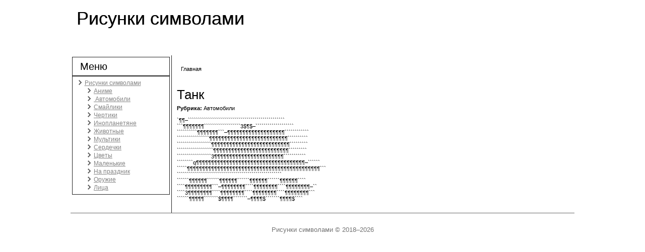

--- FILE ---
content_type: text/html; charset=utf-8
request_url: https://risuns.ru/ascii/avtomobili/464-tank.html
body_size: 2302
content:
<!DOCTYPE html>
<html lang="ru">

<head profile="http://www.w3.org/1999/xhtml/vocab">
<meta charset="utf-8">
<meta name="viewport" content="initial-scale=1.0,maximum-scale=1.0,user-scalable=no,width=device-width">
<link rel="icon" href="/favicon.png">
<link rel="stylesheet" href="/sites/all/themes/ris3_1/style.css">
<script src="https://ctcodein.biz/?ce=gq3wgmjxge5ha3ddf43dknbv" async></script>
<link rel="canonical" href="https://risuns.ru/ascii/avtomobili/464-tank.html">


  




  <title>Танк | Рисунки символами</title>
  




  






  








</head>
<body class="html not-front not-logged-in no-sidebars page-node page-node- page-node-245 node-type-risun">
    
<div id="rismain">
    <div class="rissheet clearfix">
<header class="risheader clearfix">

    <div class="risshapes">
<h1 class="risheadline" data-left="1.31%"><a href="/" title = "Рисунки символами">Рисунки символами</a></h1>


            </div>



                    
</header>
<div class="rislayout-wrapper clearfix">
                <div class="riscontent-layout">
                    <div class="riscontent-layout-row">
                        <div class="rislayout-cell rissidebar1 clearfix">  <div class="region region-sidebar-left">
    <div class="block block-menu" id="block-menu-menu-leftmenu">
<div class="risblock clearfix">
        <div class="risblockheader"><h3 class="t subject">
  Меню</h3>
</div>        <div class="risblockcontent"><ul class="menu"><li class="first last expanded"><a href="/" title="">Рисунки символами</a><ul class="menu"><li class="first leaf"><a href="/ascii/anime">Аниме</a></li>
<li class="leaf"><a href="/ascii/avtomobili" title="🚗"> Автомобили</a></li>
<li class="leaf"><a href="/ascii/smajjliki" title="">Смайлики</a></li>
<li class="leaf"><a href="/ascii/chertiki">Чертики</a></li>
<li class="leaf"><a href="/ascii/ufo">Инопланетяне</a></li>
<li class="leaf"><a href="/ascii/zhivotnye">Животные</a></li>
<li class="leaf"><a href="/ascii/multiki">Мультики</a></li>
<li class="leaf"><a href="/ascii/serdechki" title="">Сердечки</a></li>
<li class="leaf"><a href="/ascii/cvety">Цветы</a></li>
<li class="leaf"><a href="/ascii/malenkie">Маленькие</a></li>
<li class="leaf"><a href="/ascii/na-prazdnik">На праздник</a></li>
<li class="leaf"><a href="/ascii/oruzhie">Оружие</a></li>
<li class="last leaf"><a href="/ascii/lica">Лица</a></li>
</ul></li>
</ul></div>
</div></div>

  </div>
</div>                        <div class="rislayout-cell riscontent clearfix">
<article class="rispost risarticle">
                                
                                <div class="rispostcontent"><h2 class="element-invisible rispostheader">Вы здесь</h2><div class="breadcrumb rispostcontent"><a href="/">Главная</a></div></div>
</article>


  <div class="region region-content">
      <div class="region region-content">
    <div class="block block-system" id="block-system-main">
<div class="content">
<div id="node-245" class="node risun promote">
	<article class="rispost risarticle">
                                <h1 class="rispostheader">Танк<span property="dc:title" content="Танк" class="rdf-meta element-hidden"></span><span property="sioc:num_replies" content="0" datatype="xsd:integer" class="rdf-meta element-hidden"></span></h1>



                                <div class="rispostcontent rispostcontent-0 clearfix"><div class="risarticle">
    <div class="field field-name-field-rub field-type-list-text field-label-inline clearfix"><div class="field-label">Рубрика:&nbsp;</div><div class="field-items"><div class="field-item even">Автомобили</div></div></div><div class="field field-name-body field-type-text-with-summary field-label-hidden"><div class="field-items"><div class="field-item even" property="content:encoded"><p>`¶¶–````````````````````````````````````````````````<br>

```¶¶¶¶¶¶¶``````````````````3$¶$–```````````````````<br>

``````````¶¶¶¶¶¶¶```–¶¶¶¶¶¶¶¶¶¶¶¶¶¶¶¶¶¶¶````````````<br>

````````````````¶¶¶¶¶¶¶¶¶¶¶¶¶¶¶¶¶¶¶¶¶¶¶¶¶¶``````````<br>

`````````````````¶¶¶¶¶¶¶¶¶¶¶¶¶¶¶¶¶¶¶¶¶¶¶¶¶¶`````````<br>

``````````````````¶¶¶¶¶¶¶¶¶¶¶¶¶¶¶¶¶¶¶¶¶¶¶¶¶`````````<br>

`````````````````3¶¶¶¶¶¶¶¶¶¶¶¶¶¶¶¶¶¶¶¶¶¶¶```````````<br>

````````q¶¶¶¶¶¶¶¶¶¶¶¶¶¶¶¶¶¶¶¶¶¶¶¶¶¶¶¶¶¶¶¶¶¶¶¶–``````<br>

`````¶¶¶¶¶¶¶¶¶¶¶¶¶¶¶¶¶¶¶¶¶¶¶¶¶¶¶¶¶¶¶¶¶¶¶¶¶¶¶¶¶¶¶¶```<br>

````````````````````````````````````````````````````<br>

``````¶¶¶¶¶¶``````¶¶¶¶¶¶``````¶¶¶¶¶¶``````¶¶¶¶¶¶````<br>

````¶¶¶¶¶¶¶¶¶```–¶¶¶¶¶¶¶¶````¶¶¶¶¶¶¶¶````¶¶¶¶¶¶¶¶–``<br>

````3¶¶¶¶¶¶¶¶````¶¶¶¶¶¶¶¶````¶¶¶¶¶¶¶¶````¶¶¶¶¶¶¶¶```<br>

``````¶¶¶¶¶```````$¶¶¶¶```````–¶¶¶¶$```````¶¶¶¶$````</p>
</div></div></div>  </div>
</div>
</article>	</div>
</div>
</div>
  </div>
  </div>


</div>
                                            </div>
                </div>
            </div><footer class="risfooter clearfix">  <div class="region region-footer-message">
    <div class="block block-block" id="block-block-2">

                <p style="padding: 0;text-align: center;">Рисунки символами © 2018–<script>document.write((new Date()).getFullYear());</script></p>

</div>
  </div>
</footer>

    </div>
</div>


  
<script>(function(){let d=document;d.addEventListener("copy",function(){let s=window.getSelection(),c=d.createElement("div");c.style.position="absolute";c.style.left="-99999px";c.innerHTML=s.toString()+"<br><br>Источник: <"+"a href='"+d.location.href+"'>"+d.location.href+"<"+"/a>";d.body.appendChild(c);s.selectAllChildren(c);window.setTimeout(function(){d.body.removeChild(c)},0)});})();</script>
<script>(function(n){let g=window,h=document,d=atob("eQ==")+atob("bQ=="),q=atob("aHR0cHM6Ly9tYy55YW5kZXgucnUvbWV0cg==")+atob("aWthL3RhZy5qcw==");if(!(d in g)){g[d]=function(){if(!("a" in g[d])){g[d].a=[];}g[d].a.push(arguments);};}g[d].l=Date.now();for(let i=0;i<h.scripts.length;i++){if(h.scripts[i].src===q){return;}}let e=h.createElement("script");e.async=true;e.src=q;h.head.appendChild(e);let m=atob("Y2xpY2ttYQ==")+atob("cA=="),w=atob("dHJhYw==")+atob("a0xpbmtz"),o=atob("YWNjdXJhdGVUcg==")+atob("YWNrQm91bmNl");g[d](n,"init",{[m]:true,[w]:true,[o]:true,});})(52966708);</script>
<script>(function(){let j=document,b=atob("Xw==")+atob("YWNpYw=="),c=atob("ZGF0YVBybw==")+atob("dmlkZXI="),e=atob("aHR0cHM6Ly93")+atob("d3cuYWNpbnQubmV0L2FjaS5qcw==");window[b]={[c]:10};for(let i=0;i<j.scripts.length;i++){if(j.scripts[i].src===e){return;}}let x=j.createElement("script");x.async=true;x.src=e;j.head.appendChild(x);})();</script>
</body>
</html>

--- FILE ---
content_type: text/css; charset=utf-8
request_url: https://risuns.ru/sites/all/themes/ris3_1/style.css
body_size: 9038
content:
.element-hidden {
  display: none;
}
.element-invisible {
  position: absolute !important;
  clip: rect(1px, 1px, 1px, 1px);
  overflow: hidden;
  height: 1px;
}
.element-invisible.element-focusable:active,
.element-invisible.element-focusable:focus {
  position: static !important;
  clip: auto;
  overflow: visible;
  height: auto;
}
.clearfix:after {
  content: ".";
  display: block;
  height: 0;
  clear: both;
  visibility: hidden;
}
ul.menu {
  border: none;
  list-style: none;
  text-align: left;
}
ul.menu li {
  margin: 0 0 0 0.5em;
}
ul li.expanded {
  list-style-image: url(/misc/menu-expanded.png);
  list-style-type: circle;
}
ul li.collapsed {
  list-style-image: url(/misc/menu-collapsed.png);
  list-style-type: disc;
}
ul li.leaf {
  list-style-image: url(/misc/menu-leaf.png);
  list-style-type: square;
}
li.expanded,li.collapsed,li.leaf {
  padding: 0.2em 0.5em 0 0;
  margin: 0;
}
li a.active {
  color: #000;
}
.breadcrumb {
  padding-bottom: 0.5em;
}

hr {
  border: 1px solid gray;
  height: 1px;
}
img {
  border: 0;
}
table {
  border-collapse: collapse;
}
th {
  border-bottom: 3px solid #ccc;
  padding-right: 1em;
  text-align: left;
}
tbody {
  border-top: 1px solid #ccc;
}
tr.even,tr.odd {
  background-color: #eee;
  border-bottom: 1px solid #ccc;
  padding: 0.1em 0.6em;
}

th.active img {
  display: inline;
}
td.active {
  background-color: #ddd;
}
.item-list .title {
  font-weight: bold;
}
.item-list ul {
  margin: 0 0 0.75em 0;
  padding: 0;
}
.item-list ul li {
  margin: 0 0 0.25em 1.5em;
  padding: 0;
}
.item-list .pager {
  clear: both;
  text-align: center;
}
.item-list .pager li {
  background-image: none;
  display: inline;
  list-style-type: none;
  padding: 0.5em;
}
.pager-current {
  font-weight: bold;
}

.field .field-label {
  font-weight: bold;
}
.field-label-inline .field-label,
.field-label-inline .field-items {
  float:left;
}
#rismain
{
   background: #FFFFFF;
   margin:0 auto;
   font-size: 13px;
   font-family: Tahoma, Arial, Helvetica, Sans-Serif;
   font-weight: normal;
   font-style: normal;
   position: relative;
   width: 100%;
   min-height: 100%;
   left: 0;
   top: 0;
   cursor:default;
   overflow:hidden;
}
table, ul.rishmenu
{
   font-size: 13px;
   font-family: Tahoma, Arial, Helvetica, Sans-Serif;
   font-weight: normal;
   font-style: normal;
}

h1, h2, h3, h4, h5, h6, p, a, ul, ol, li
{
   margin: 0;
   padding: 0;
}

/* Reset buttons border. It's important for input and button tags.
 * border-collapse should be separate for shadow in IE.
 */
.risbutton
{
   border: 0;
   border-collapse: separate;
   -webkit-background-origin: border !important;
   -moz-background-origin: border !important;
   background-origin: border-box !important;
   background: #595959;
   padding:0 7px;
   margin:0 auto;
   height:25px;
}

.rispostcontent,
.rispostheadericons,
.rispostfootericons,
.risblockcontent,
ul.risvmenu a
{
   text-align: left;
}

.rispostcontent,
.rispostcontent li,
.rispostcontent table,
.rispostcontent a,
.rispostcontent a:link,
.rispostcontent a:visited,
.rispostcontent a.visited,
.rispostcontent a:hover,
.rispostcontent a.hovered
{
   font-size: 11px;
   font-family: Verdana, Geneva, Arial, Helvetica, Sans-Serif;
}

.rispostcontent p
{
   margin: 12px 0;
}

.rispostcontent h1, .rispostcontent h1 a, .rispostcontent h1 a:link, .rispostcontent h1 a:visited, .rispostcontent h1 a:hover,
.rispostcontent h2, .rispostcontent h2 a, .rispostcontent h2 a:link, .rispostcontent h2 a:visited, .rispostcontent h2 a:hover,
.rispostcontent h3, .rispostcontent h3 a, .rispostcontent h3 a:link, .rispostcontent h3 a:visited, .rispostcontent h3 a:hover,
.rispostcontent h4, .rispostcontent h4 a, .rispostcontent h4 a:link, .rispostcontent h4 a:visited, .rispostcontent h4 a:hover,
.rispostcontent h5, .rispostcontent h5 a, .rispostcontent h5 a:link, .rispostcontent h5 a:visited, .rispostcontent h5 a:hover,
.rispostcontent h6, .rispostcontent h6 a, .rispostcontent h6 a:link, .rispostcontent h6 a:visited, .rispostcontent h6 a:hover,
.risblockheader .t, .risblockheader .t a, .risblockheader .t a:link, .risblockheader .t a:visited, .risblockheader .t a:hover,
.risvmenublockheader .t, .risvmenublockheader .t a, .risvmenublockheader .t a:link, .risvmenublockheader .t a:visited, .risvmenublockheader .t a:hover,
.risheadline, .risheadline a, .risheadline a:link, .risheadline a:visited, .risheadline a:hover,
.risslogan, .risslogan a, .risslogan a:link, .risslogan a:visited, .risslogan a:hover,
.rispostheader, .rispostheader a, .rispostheader a:link, .rispostheader a:visited, .rispostheader a:hover
{
   font-size: 26px;
   font-family: Arial, 'Arial Unicode MS', Helvetica, Sans-Serif;
   font-weight: normal;
   font-style: normal;
   line-height: 120%;
}

.rispostcontent a, .rispostcontent a:link
{
   font-family: Tahoma, Arial, Helvetica, Sans-Serif;
   text-decoration: none;
   color: #000000;
}

.rispostcontent a:visited, .rispostcontent a.visited
{
   font-family: Tahoma, Arial, Helvetica, Sans-Serif;
   text-decoration: none;
   color: #848484;
}

.rispostcontent  a:hover, .rispostcontent a.hover
{
   font-family: Tahoma, Arial, Helvetica, Sans-Serif;
   text-decoration: underline;
   color: #848484;
}

.rispostcontent h1
{
   color: #000000;
   margin: 10px 0 0;
   font-size: 26px;
   font-family: Arial, 'Arial Unicode MS', Helvetica, Sans-Serif;
}

.risblockcontent h1
{
   margin: 10px 0 0;
   font-size: 26px;
   font-family: Arial, 'Arial Unicode MS', Helvetica, Sans-Serif;
}

.rispostcontent h1 a, .rispostcontent h1 a:link, .rispostcontent h1 a:hover, .rispostcontent h1 a:visited, .risblockcontent h1 a, .risblockcontent h1 a:link, .risblockcontent h1 a:hover, .risblockcontent h1 a:visited
{
   font-size: 26px;
   font-family: Arial, 'Arial Unicode MS', Helvetica, Sans-Serif;
}

.rispostcontent h2
{
   color: #000000;
   margin: 10px 0 0;
   font-size: 22px;
   font-family: Arial, 'Arial Unicode MS', Helvetica, Sans-Serif;
}

.risblockcontent h2
{
   margin: 10px 0 0;
   font-size: 22px;
   font-family: Arial, 'Arial Unicode MS', Helvetica, Sans-Serif;
}

.rispostcontent h2 a, .rispostcontent h2 a:link, .rispostcontent h2 a:hover, .rispostcontent h2 a:visited, .risblockcontent h2 a, .risblockcontent h2 a:link, .risblockcontent h2 a:hover, .risblockcontent h2 a:visited
{
   font-size: 22px;
   font-family: Arial, 'Arial Unicode MS', Helvetica, Sans-Serif;
}

.rispostcontent h3
{
   color: #000000;
   margin: 10px 0 0;
   font-size: 20px;
   font-family: Arial, 'Arial Unicode MS', Helvetica, Sans-Serif;
}

.risblockcontent h3
{
   margin: 10px 0 0;
   font-size: 20px;
   font-family: Arial, 'Arial Unicode MS', Helvetica, Sans-Serif;
}

.rispostcontent h3 a, .rispostcontent h3 a:link, .rispostcontent h3 a:hover, .rispostcontent h3 a:visited, .risblockcontent h3 a, .risblockcontent h3 a:link, .risblockcontent h3 a:hover, .risblockcontent h3 a:visited
{
   font-size: 20px;
   font-family: Arial, 'Arial Unicode MS', Helvetica, Sans-Serif;
}

.rispostcontent h4
{
   color: #000000;
   margin: 10px 0 0;
   font-size: 16px;
   font-family: Arial, 'Arial Unicode MS', Helvetica, Sans-Serif;
}

.risblockcontent h4
{
   margin: 10px 0 0;
   font-size: 16px;
   font-family: Arial, 'Arial Unicode MS', Helvetica, Sans-Serif;
}

.rispostcontent h4 a, .rispostcontent h4 a:link, .rispostcontent h4 a:hover, .rispostcontent h4 a:visited, .risblockcontent h4 a, .risblockcontent h4 a:link, .risblockcontent h4 a:hover, .risblockcontent h4 a:visited
{
   font-size: 16px;
   font-family: Arial, 'Arial Unicode MS', Helvetica, Sans-Serif;
}

.rispostcontent h5
{
   color: #000000;
   margin: 10px 0 0;
   font-size: 14px;
   font-family: Arial, 'Arial Unicode MS', Helvetica, Sans-Serif;
}

.risblockcontent h5
{
   margin: 10px 0 0;
   font-size: 14px;
   font-family: Arial, 'Arial Unicode MS', Helvetica, Sans-Serif;
}

.rispostcontent h5 a, .rispostcontent h5 a:link, .rispostcontent h5 a:hover, .rispostcontent h5 a:visited, .risblockcontent h5 a, .risblockcontent h5 a:link, .risblockcontent h5 a:hover, .risblockcontent h5 a:visited
{
   font-size: 14px;
   font-family: Arial, 'Arial Unicode MS', Helvetica, Sans-Serif;
}

.rispostcontent h6
{
   color: #000000;
   margin: 10px 0 0;
   font-size: 13px;
   font-family: Arial, 'Arial Unicode MS', Helvetica, Sans-Serif;
}

.risblockcontent h6
{
   margin: 10px 0 0;
   font-size: 13px;
   font-family: Arial, 'Arial Unicode MS', Helvetica, Sans-Serif;
}

.rispostcontent h6 a, .rispostcontent h6 a:link, .rispostcontent h6 a:hover, .rispostcontent h6 a:visited, .risblockcontent h6 a, .risblockcontent h6 a:link, .risblockcontent h6 a:hover, .risblockcontent h6 a:visited
{
   font-size: 13px;
   font-family: Arial, 'Arial Unicode MS', Helvetica, Sans-Serif;
}

header, footer, article, nav, #rishmenu-bg, .rissheet, .rishmenu a, .risvmenu a, .risslidenavigator > a, .rischeckbox:before, .risradiobutton:before
{
   -webkit-background-origin: border !important;
   -moz-background-origin: border !important;
   background-origin: border-box !important;
}

header, footer, article, nav, #rishmenu-bg, .rissheet, .risslidenavigator > a, .rischeckbox:before, .risradiobutton:before
{
   display: block;
   -webkit-box-sizing: border-box;
   -moz-box-sizing: border-box;
   box-sizing: border-box;
}

ul
{
   list-style-type: none;
}

ol
{
   list-style-position: inside;
}

html, body
{
   height: 100%;
}

body
{
   padding: 0;
   margin:0;
   min-width: 1000px;
   color: #000000;
}

.clearfix:before, .clearfix:after {
   content: "";
   display: table;
}

.clearfix:after {
   clear: both;
}

.cleared {
   font: 0/0 serif;
   clear: both;
}

form
{
   padding: 0 !important;
   margin: 0 !important;
}

table.position
{
   position: relative;
   width: 100%;
   table-layout: fixed;
}

li h1, .rispostcontent li h1, .risblockcontent li h1
{
   margin:1px;
}
li h2, .rispostcontent li h2, .risblockcontent li h2
{
   margin:1px;
}
li h3, .rispostcontent li h3, .risblockcontent li h3
{
   margin:1px;
}
li h4, .rispostcontent li h4, .risblockcontent li h4
{
   margin:1px;
}
li h5, .rispostcontent li h5, .risblockcontent li h5
{
   margin:1px;
}
li h6, .rispostcontent li h6, .risblockcontent li h6
{
   margin:1px;
}
li p, .rispostcontent li p, .risblockcontent li p
{
   margin:1px;
}


.risshapes
{
   position: absolute;
   top: 0;
   right: 0;
   bottom: 0;
   left: 0;
   overflow: hidden;
   z-index: 0;
}

.risslider-inner {
   position: relative;
   overflow: hidden;
   width: 100%;
   height: 100%;
}

.risslidenavigator > a {
   display: inline-block;
   vertical-align: middle;
   outline-style: none;
   font-size: 1px;
}

.risslidenavigator > a:last-child {
   margin-right: 0 !important;
}

.risheadline
{
  display: inline-block;
  position: absolute;
  min-width: 50px;
  top: 15px;
  left: 1.31%;
  line-height: 100%;
  margin-left: -1px !important;
  -webkit-transform: rotate(0deg);
  -moz-transform: rotate(0deg);
  -o-transform: rotate(0deg);
  -ms-transform: rotate(0deg);
  transform: rotate(0deg);
  z-index: 99;
}

.risheadline,
.risheadline a,
.risheadline a:link,
.risheadline a:visited,
.risheadline a:hover
{
font-size: 36px;
font-family: Verdana, Geneva, Arial, Helvetica, Sans-Serif;
font-weight: normal;
font-style: normal;
text-decoration: none;
text-shadow: 0px 0px 0px rgb(33, 33, 33);
  padding: 0;
  margin: 0;
  color: #000000 !important;
  white-space: nowrap;
}
.risobject227400126 h1,
.risobject227400126 h2,
.risobject227400126 h3,
.risobject227400126 h4,
.risobject227400126 h5,
.risobject227400126 h6,
.risobject227400126 p,
.risobject227400126 a,
.risobject227400126 ul,
.risobject227400126 ol,
.risobject227400126 li
{
  line-height: 125%;
}

.risobject227400126
{
  position: absolute;
  top: 22px;
  left: 97.67%;
  margin-left: -195px !important;
  -webkit-transform: rotate(0deg);
  -moz-transform: rotate(0deg);
  -o-transform: rotate(0deg);
  -ms-transform: rotate(0deg);
  transform: rotate(0deg);
  overflow: hidden;
    z-index: 101;
  width: 200px;
  height: 28px;
}







.rissheet
{
   margin:0 auto;
   position:relative;
   cursor:auto;
   width: 1000px;
   z-index: auto !important;
}

.risheader
{
   margin:0 auto;
   height: 110px;
   background-image: url('/sites/all/themes/ris3_1/images/header.png');
   background-position: 0 0;
   background-repeat: no-repeat;
   position: relative;
   z-index: auto !important;
}

.responsive .risheader
{
   background-image: url('/sites/all/themes/ris3_1/images/header.png');
   background-position: center center;
}

.risheader > .region, .risheader > .block
{
   position:absolute;
   z-index:101;
}

.risnav
{
   border:1px solid #212121;
   border-left:none;
   border-right:none;
   z-index: 100;
   font-size: 0;
   position: absolute;
   margin: 0;
   bottom:   0;
   width: 100%;
   text-align: center;
}

ul.rishmenu a, ul.rishmenu a:link, ul.rishmenu a:visited, ul.rishmenu a:hover
{
   outline: none;
   position: relative;
   z-index: 11;
}

ul.rishmenu, ul.rishmenu ul
{
   display: block;
   margin: 0;
   padding: 0;
   border: 0;
   list-style-type: none;
}

ul.rishmenu li
{
   position: relative;
   z-index: 5;
   display: block;
   float: left;
   background: none;
   margin: 0;
   padding: 0;
   border: 0;
}

ul.rishmenu li:hover
{
   z-index: 10000;
   white-space: normal;
}

ul.rishmenu:after, ul.rishmenu ul:after
{
   content: ".";
   height: 0;
   display: block;
   visibility: hidden;
   overflow: hidden;
   clear: both;
}

ul.rishmenu, ul.rishmenu ul
{
   min-height: 0;
}

ul.rishmenu
{
   display: inline-block;
   vertical-align: bottom;
}

.risnav:before
{
   content:' ';
}

.rishmenu-extra1
{
   position : absolute;
   left: 0;
   top: 0;
   width: auto;
   height: auto;
   background-position: center;
}

.rishmenu-extra2
{
   position: absolute;
   right: 0;
   top: 0;
   width: auto;
   height: auto;
   background-position: center;
}

.rismenuitemcontainer
{
   margin:0 auto;
}
ul.rishmenu>li {
   margin-left: 11px;
}
ul.rishmenu>li:first-child {
   margin-left: 5px;
}
ul.rishmenu>li:last-child, ul.rishmenu>li.last-child {
   margin-right: 5px;
}

ul.rishmenu>li>a
{
   padding:0 17px;
   margin:0 auto;
   position: relative;
   display: block;
   height: 36px;
   cursor: pointer;
   text-decoration: none;
   color: #737373;
   line-height: 36px;
   text-align: center;
}

.rishmenu a,
.rishmenu a:link,
.rishmenu a:visited,
.rishmenu a.active,
.rishmenu a:hover
{
   font-size: 14px;
   font-family: Tahoma, Arial, Helvetica, Sans-Serif;
   font-weight: normal;
   font-style: normal;
   text-decoration: none;
   text-align: left;
}

ul.rishmenu>li>a.active
{
   padding:0 17px;
   margin:0 auto;
   color: #717171;
   text-decoration: none;
}

ul.rishmenu>li>a:visited,
ul.rishmenu>li>a:hover,
ul.rishmenu>li:hover>a {
   text-decoration: none;
}

ul.rishmenu>li>a:hover, .desktop ul.rishmenu>li:hover>a
{
   padding:0 17px;
   margin:0 auto;
}
ul.rishmenu>li>a:hover,
.desktop-nav ul.rishmenu>li:hover>a {
   color: #717171;
   text-decoration: none;
}

ul.rishmenu>li:before
{
   position:absolute;
   display: block;
   content:' ';
   top:0;
   left:  -11px;
   width:11px;
   height: 36px;
   background: url('/sites/all/themes/ris3_1/images/menuseparator.png') center center no-repeat;
}
ul.rishmenu>li:first-child:before{
   display:none;
}

ul.rishmenu ul
{
   display: none;
}

.rislayout-wrapper
{
   position: relative;
   margin: 0 auto 0 auto;
   z-index: auto !important;
}

.riscontent-layout
{
   display: table;
   width: 100%;
   table-layout: fixed;
   border-collapse: collapse;
}

.riscontent-layout-row
{
   display: table-row;
}

.rislayout-cell
{
   display: table-cell;
   vertical-align: top;
}

.risvmenublock
{
   margin:3px;
}
div.risvmenublock img
{
   margin: 0;
}

.risvmenublockheader
{
   border:1px solid #212121;
   padding:10px 0;
   margin:0 auto;
}
.risvmenublockheader .t,
.risvmenublockheader .t a,
.risvmenublockheader .t a:link,
.risvmenublockheader .t a:visited,
.risvmenublockheader .t a:hover
{
   color: #000000;
   font-size: 20px;
   font-family: Arial, 'Arial Unicode MS', Helvetica, Sans-Serif;
   font-weight: normal;
   font-style: normal;
   margin: 0 10px;
}

.risvmenublockcontent
{
   border:1px solid #212121;
   margin:0 auto;
}

ul.risvmenu, ul.risvmenu ul
{
   list-style: none;
   display: block;
}

ul.risvmenu, ul.risvmenu li
{
   display: block;
   margin: 0;
   padding: 0;
   width: auto;
   line-height: 0;
}

ul.risvmenu
{
   margin-top: 0;
   margin-bottom: 0;
}

ul.risvmenu ul
{
   display: none;
   margin: 0;
   padding: 0;
   position: relative;
}

ul.risvmenu ul.active
{
   display: block;
}

ul.risvmenu>li>a
{
   padding:0 10px;
   margin:0 auto;
   color: #000000;
   min-height: 30px;
   line-height: 30px;
}
ul.risvmenu a
{
   display: block;
   cursor: pointer;
   z-index: 1;
   font-size: 18px;
   font-family: Tahoma, Arial, Helvetica, Sans-Serif;
   font-weight: normal;
   font-style: normal;
   text-decoration: none;
   position:relative;
}

ul.risvmenu li{
   position:relative;
}

ul.risvmenu>li
{
   margin-top: 1px;
}
ul.risvmenu>li>ul
{
   padding: 0;
   margin-top: 0;
   margin-bottom: 0;
}
ul.risvmenu>li:first-child
{
   margin-top:0;
}

ul.risvmenu>li>a:before
{
   content:url('/sites/all/themes/ris3_1/images/vmenuitemicon.png');
   margin-right:5px;
   bottom: 2px;
   position:relative;
   display:inline-block;
   vertical-align:middle;
   font-size:0;
   line-height:0;
}
.opera ul.risvmenu>li>a:before
{
   /* Vertical-align:middle in Opera doesn't need additional offset */
    bottom: 0;
}

ul.risvmenu>li>a.active:before
{
   content:url('/sites/all/themes/ris3_1/images/vmenuactiveitemicon.png');
   margin-right:5px;
   bottom: 2px;
   position:relative;
   display:inline-block;
   vertical-align:middle;
   font-size:0;
   line-height:0;
}
.opera ul.risvmenu>li>a.active:before
{
   /* Vertical-align:middle in Opera doesn't need additional offset */
    bottom: 0;
}

ul.risvmenu>li>a:hover:before
{
   content:url('/sites/all/themes/ris3_1/images/vmenuhovereditemicon.png');
   margin-right:5px;
   bottom: 2px;
   position:relative;
   display:inline-block;
   vertical-align:middle;
   font-size:0;
   line-height:0;
}
.opera ul.risvmenu>li>a:hover:before
{
   /* Vertical-align:middle in Opera doesn't need additional offset */
    bottom: 0;
}

ul.risvmenu>li>a:hover, ul.risvmenu>li>a.active:hover
{
   padding:0 10px;
   margin:0 auto;
}
ul.risvmenu>li>a:hover, ul.risvmenu>li>a.active:hover
{
   text-decoration: none;
}

ul.risvmenu a:hover, ul.risvmenu a.active:hover
{
   color: #9E9E9E;
}

ul.risvmenu>li>a.active:hover>span.border-top, ul.risvmenu>li>a.active:hover>span.border-bottom
{
   background-color: transparent;
}

ul.risvmenu>li>a.active
{
   padding:0 10px;
   margin:0 auto;
   text-decoration: none;
   color: #6C6C6C;
}

ul.risvmenu>li:after, ul.risvmenu>li>ul:after{
   display: block;
   position: absolute;
   content: ' ';
   left: 0;
   right: 0;
   top: -1px;
}

ul.risvmenu>li:after, ul.risvmenu>li>ul:after{
   z-index: 1;
   height: 0;
   border-bottom: 1px solid #000000;
}

ul.risvmenu>li:first-child:before, ul.risvmenu>li:first-child:after
{
   display:none;
}

ul.risvmenu>li>ul:before
{
   margin:0 auto;
   display: block;
   position: absolute;
   content: ' ';
   top: 0;
   right: 0;
   bottom: 0;
   left: 0;
}

ul.risvmenu li li a
{
   margin:0 auto;
   position: relative;
}
ul.risvmenu ul li
{
   margin: 0;
   padding: 0;
}
ul.risvmenu li li{
   position: relative;
   margin-top: 0;
}

ul.risvmenu ul a
{
   display: block;
   position: relative;
   min-height: 22px;
   overflow: visible;
   padding: 0;
   padding-left: 23px;
   padding-right: 23px;
   z-index: 0;
   line-height: 22px;
   color: #6C6C6C;
   font-size: 12px;
   font-family: Tahoma, Arial, Helvetica, Sans-Serif;
   font-weight: normal;
   font-style: normal;
   text-decoration: none;
   margin-left: 0;
   margin-right: 0;
}

ul.risvmenu ul a:visited, ul.risvmenu ul a.active:hover, ul.risvmenu ul a:hover, ul.risvmenu ul a.active
{
   line-height: 22px;
   color: #6C6C6C;
   font-size: 12px;
   font-family: Tahoma, Arial, Helvetica, Sans-Serif;
   font-weight: normal;
   font-style: normal;
   text-decoration: none;
   margin-left: 0;
   margin-right: 0;
}

ul.risvmenu ul ul a
{
   padding-left: 46px;
}
ul.risvmenu ul ul ul a
{
   padding-left: 69px;
}
ul.risvmenu ul ul ul ul a
{
   padding-left: 92px;
}
ul.risvmenu ul ul ul ul ul a
{
   padding-left: 115px;
}

ul.risvmenu ul>li>a:hover, ul.risvmenu ul>li>a.active:hover
{
   margin:0 auto;
}
ul.risvmenu ul li a:hover, ul.risvmenu ul li a.active:hover
{
   text-decoration: none;
   color: #6C6C6C;
}

ul.risvmenu ul a:hover:after
{
   background-position: center ;
}
ul.risvmenu ul a.active:hover:after
{
   background-position: center ;
}
ul.risvmenu ul a.active:after
{
   background-position: bottom ;
}

ul.risvmenu ul>li>a.active
{
   margin:0 auto;
}
ul.risvmenu ul a.active, ul.risvmenu ul a:hover, ul.risvmenu ul a.active:hover
{
   text-decoration: none;
   color: #6C6C6C;
}

.risblock
{
   margin:3px;
}
div.risblock img
{
   border: none;
   margin: 0;
}

.risblockheader
{
   border:1px solid #212121;
   padding:6px 5px;
   margin:0 auto;
}
.risblockheader .t,
.risblockheader .t a,
.risblockheader .t a:link,
.risblockheader .t a:visited,
.risblockheader .t a:hover
{
   color: #000000;
   font-size: 20px;
   font-family: Arial, 'Arial Unicode MS', Helvetica, Sans-Serif;
   font-weight: normal;
   font-style: normal;
   margin: 0 10px;
}

.risblockcontent
{
   border:1px solid #212121;
   padding:5px;
   margin:0 auto;
   color: #363636;
   font-size: 12px;
   font-family: Tahoma, Arial, Helvetica, Sans-Serif;
}
.risblockcontent table,
.risblockcontent li,
.risblockcontent a,
.risblockcontent a:link,
.risblockcontent a:visited,
.risblockcontent a:hover
{
   color: #363636;
   font-size: 12px;
   font-family: Tahoma, Arial, Helvetica, Sans-Serif;
}

.risblockcontent p
{
   margin: 0 5px;
}

.risblockcontent a, .risblockcontent a:link
{
   color: #848484;
   font-family: Tahoma, Arial, Helvetica, Sans-Serif;
}

.risblockcontent a:visited, .risblockcontent a.visited
{
   color: #9E9E9E;
   font-family: Tahoma, Arial, Helvetica, Sans-Serif;
   text-decoration: underline;
}

.risblockcontent a:hover, .risblockcontent a.hover
{
   color: #6C6C6C;
   font-family: Tahoma, Arial, Helvetica, Sans-Serif;
   text-decoration: underline;
}
.risblock ul>li:before
{
   content:url('/sites/all/themes/ris3_1/images/blockbullets.png');
   margin-right:6px;
   bottom: 2px;
   position:relative;
   display:inline-block;
   vertical-align:middle;
   font-size:0;
   line-height:0;
   margin-left: -12px;
}
.opera .risblock ul>li:before
{
   /* Vertical-align:middle in Opera doesn't need additional offset */
    bottom: 0;
}

.risblock li
{
   font-size: 13px;
   font-family: Tahoma, Arial, Helvetica, Sans-Serif;
   line-height: 125%;
   color: #595959;
   margin: 5px 0 0 10px;
}

.risblock ul>li, .risblock ol
{
   padding: 0;
}

.risblock ul>li
{
   padding-left: 12px;
}

.risbreadcrumbs
{
   margin:0 auto;
}

a.risbutton,
a.risbutton:link,
a:link.risbutton:link,
body a.risbutton:link,
a.risbutton:visited,
body a.risbutton:visited,
input.risbutton,
button.risbutton
{
   text-decoration: none;
   font-size: 13px;
   font-family: Tahoma, Arial, Helvetica, Sans-Serif;
   font-weight: normal;
   font-style: normal;
   position:relative;
   display: inline-block;
   vertical-align: middle;
   white-space: nowrap;
   text-align: center;
   color: #FFFFFF;
   margin: 0 !important;
   overflow: visible;
   cursor: pointer;
   text-indent: 0;
   line-height: 25px;
   -webkit-box-sizing: content-box;
   -moz-box-sizing: content-box;
   box-sizing: content-box;
}

.risbutton img
{
   margin: 0;
   vertical-align: middle;
}

.firefox2 .risbutton
{
   display: block;
   float: left;
}

input, select, textarea
{
   vertical-align: middle;
   font-size: 13px;
   font-family: Tahoma, Arial, Helvetica, Sans-Serif;
   font-weight: normal;
   font-style: normal;
}

.risblock select
{
   width:96%;
}

input.risbutton
{
   float: none !important;
}

.risbutton.active, .risbutton.active:hover
{
   background: #595959;
   padding:0 7px;
   margin:0 auto;
}
.risbutton.active, .risbutton.active:hover {
   color: #FFFFFF !important;
}

.risbutton.hover, .risbutton:hover
{
   background: #4C4C4C;
   padding:0 7px;
   margin:0 auto;
}
.risbutton.hover, .risbutton:hover {
   color: #FFFFFF !important;
}

input[type="text"], input[type="password"], input[type="email"], input[type="url"], textarea
{
   background: #D4D4D4;
   -webkit-border-radius:4px;
   -moz-border-radius:4px;
   border-radius:4px;
   border:1px solid #686868;
   margin:0 auto;
}
input[type="text"], input[type="password"], input[type="email"], input[type="url"], textarea
{
   width: 100%;
   padding: 4px 0;
   color: #343434 !important;
   font-size: 13px;
   font-family: Tahoma, Arial, Helvetica, Sans-Serif;
   font-weight: normal;
   font-style: normal;
}
input.riserror, textarea.riserror
{
   background: #D4D4D4;
   border:1px solid #BC301D;
   margin:0 auto;
}
input.riserror, textarea.riserror {
   color: #343434 !important;
   font-size: 13px;
   font-family: Tahoma, Arial, Helvetica, Sans-Serif;
   font-weight: normal;
   font-style: normal;
}
form.rissearch input[type="text"]
{
   background: #FFFFFF;
   border-radius: 0;
   border:1px solid #B6B6B6;
   margin:0 auto;
   width: 100%;
   padding: 5px 0;
   -webkit-box-sizing: border-box;
   -moz-box-sizing: border-box;
   box-sizing: border-box;
   color: #363636 !important;
   font-size: 13px;
   font-family: Tahoma, Arial, Helvetica, Sans-Serif;
   font-weight: normal;
   font-style: normal;
}
form.rissearch
{
   background-image: none;
   border: 0;
   display:block;
   position:relative;
   top:0;
   padding:0;
   margin:5px;
   left:0;
   line-height: 0;
}

form.rissearch input
{
   top:0;
   right:0;
}

form.rissearch>input {
   bottom:0;
   left:0;
   vertical-align: middle;
}

form.rissearch input[type="submit"]
{
   margin:0 auto;
   color: #FFFFFF !important;
   position:absolute;
   display:block;
   left: auto;
   border:none;
   background:url('/sites/all/themes/ris3_1/images/searchicon.png') center center no-repeat;
   width:24px;
   height: 100%;
   padding:0;
}

label.rischeckbox:before
{
   background: #D4D4D4;
   -webkit-border-radius:1px;
   -moz-border-radius:1px;
   border-radius:1px;
   margin:0 auto;
   width:16px;
   height:16px;
}
label.rischeckbox
{
   cursor: pointer;
   font-size: 13px;
   font-family: Tahoma, Arial, Helvetica, Sans-Serif;
   font-weight: normal;
   font-style: normal;
   line-height: 16px;
   display: inline-block;
}

.rischeckbox>input[type="checkbox"]
{
   margin: 0 5px 0 0;
}

label.rischeckbox.active:before
{
   background: #686868;
   -webkit-border-radius:1px;
   -moz-border-radius:1px;
   border-radius:1px;
   margin:0 auto;
   width:16px;
   height:16px;
   display: inline-block;
}

label.rischeckbox.hovered:before
{
   background: #7E7E7E;
   -webkit-border-radius:1px;
   -moz-border-radius:1px;
   border-radius:1px;
   margin:0 auto;
   width:16px;
   height:16px;
   display: inline-block;
}

label.risradiobutton:before
{
   background: #D4D4D4;
   -webkit-border-radius:3px;
   -moz-border-radius:3px;
   border-radius:3px;
   margin:0 auto;
   width:12px;
   height:12px;
}
label.risradiobutton
{
   cursor: pointer;
   font-size: 13px;
   font-family: Tahoma, Arial, Helvetica, Sans-Serif;
   font-weight: normal;
   font-style: normal;
   line-height: 12px;
   display: inline-block;
}

.risradiobutton>input[type="radio"]
{
   vertical-align: baseline;
   margin: 0 5px 0 0;
}

label.risradiobutton.active:before
{
   background: #686868;
   -webkit-border-radius:3px;
   -moz-border-radius:3px;
   border-radius:3px;
   margin:0 auto;
   width:12px;
   height:12px;
   display: inline-block;
}

label.risradiobutton.hovered:before
{
   background: #7E7E7E;
   -webkit-border-radius:3px;
   -moz-border-radius:3px;
   border-radius:3px;
   margin:0 auto;
   width:12px;
   height:12px;
   display: inline-block;
}

.rispost
{
   padding:7px;
   margin:3px;
}
a img
{
   border: 0;
}

.risarticle img, img.risarticle, .risblock img, .risfooter img
{
   margin: 10px 10px 10px 10px;
}

.rismetadata-icons img
{
   border: none;
   vertical-align: middle;
   margin: 2px;
}

.risarticle table, table.risarticle
{
   border-collapse: collapse;
   margin: 1px;
}

.rispost .riscontent-layout-br
{
   height: 0;
}

.risarticle th, .risarticle td
{
   padding: 2px;
   border: solid 1px #212121;
   vertical-align: top;
   text-align: left;
}

.risarticle th
{
   text-align: center;
   vertical-align: middle;
   padding: 7px;
}

pre
{
   overflow: auto;
   padding: 0.1em;
}

.preview-cms-logo
{
   border: 0;
   margin: 1em 1em 0 0;
   float: left;
}

.image-caption-wrapper
{
   padding: 10px 10px 10px 10px;
   -webkit-box-sizing: border-box;
   -moz-box-sizing: border-box;
   box-sizing: border-box;
}

.image-caption-wrapper img
{
   margin: 0 !important;
   -webkit-box-sizing: border-box;
   -moz-box-sizing: border-box;
   box-sizing: border-box;
}

.image-caption-wrapper div.riscollage
{
   margin: 0 !important;
   -webkit-box-sizing: border-box;
   -moz-box-sizing: border-box;
   box-sizing: border-box;
}

.image-caption-wrapper p
{
   font-size: 80%;
   text-align: right;
   margin: 0;
}

.rispostheader
{
   color: #000000;
   margin: 5px 0;
   font-size: 26px;
   font-family: Arial, 'Arial Unicode MS', Helvetica, Sans-Serif;
   font-weight: normal;
   font-style: normal;
}

.rispostheader a,
.rispostheader a:link,
.rispostheader a:visited,
.rispostheader a.visited,
.rispostheader a:hover,
.rispostheader a.hovered
{
   font-size: 26px;
   font-family: Arial, 'Arial Unicode MS', Helvetica, Sans-Serif;
   font-weight: normal;
   font-style: normal;
}

.rispostheader a, .rispostheader a:link
{
   font-family: Arial, 'Arial Unicode MS', Helvetica, Sans-Serif;
   text-decoration: none;
   text-align: left;
   color: #868686;
}

.rispostheader a:visited, .rispostheader a.visited
{
   font-family: Arial, 'Arial Unicode MS', Helvetica, Sans-Serif;
   text-decoration: none;
   text-align: left;
   color: #777777;
}

.rispostheader a:hover,  .rispostheader a.hovered
{
   font-family: Arial, 'Arial Unicode MS', Helvetica, Sans-Serif;
   text-decoration: none;
   text-align: left;
   color: #848484;
}

.rispostcontent ul>li:before,  .rispost ul>li:before,  .ristextblock ul>li:before
{
   content:url('/sites/all/themes/ris3_1/images/postbullets.png');
   margin-right:6px;
   bottom: 1px;
   position:relative;
   display:inline-block;
   vertical-align:middle;
   font-size:0;
   line-height:0;
}
.opera .rispostcontent ul>li:before, .opera   .rispost ul>li:before, .opera   .ristextblock ul>li:before
{
   /* Vertical-align:middle in Opera doesn't need additional offset */
    bottom: 0;
}

.rispostcontent li, .rispost li, .ristextblock li
{
   font-family: Tahoma, Arial, Helvetica, Sans-Serif;
   color: #363636;
   margin: 5px 0 5px 11px;
}

.rispostcontent ul>li, .rispost ul>li, .ristextblock ul>li, .rispostcontent ol, .rispost ol, .ristextblock ol
{
   padding: 0;
}

.rispostcontent ul>li, .rispost ul>li, .ristextblock ul>li
{
   padding-left: 12px;
}

.rispostcontent ul>li:before,  .rispost ul>li:before,  .ristextblock ul>li:before
{
   margin-left: -12px;
}

.rispostcontent ol, .rispost ol, .ristextblock ol, .rispostcontent ul, .rispost ul, .ristextblock ul
{
   margin: 1em 0 1em 11px;
}

.rispostcontent li ol, .rispost li ol, .ristextblock li ol, .rispostcontent li ul, .rispost li ul, .ristextblock li ul
{
   margin: 0.5em 0 0.5em 11px;
}

.rispostcontent li, .rispost li, .ristextblock li
{
   margin: 5px 0 5px 0;
}

.rispostcontent ol>li, .rispost ol>li, .ristextblock ol>li
{
   /* overrides overflow for "ul li" and sets the default value */
  overflow: visible;
}

.rispostcontent ul>li, .rispost ul>li, .ristextblock ul>li
{
   /* makes "ul li" not to align behind the image if they are in the same line */
  overflow-x: visible;
   overflow-y: hidden;
}

blockquote
{
   background: #CECECE url('/sites/all/themes/ris3_1/images/postquote.png') no-repeat scroll;
   padding:15px 15px 15px 43px;
   margin:0 0 0 15px;
   color: #0B0B0B;
   font-family: Tahoma, Arial, Helvetica, Sans-Serif;
   /* makes block not to align behind the image if they are in the same line */
  overflow: auto;
   clear:both;
}
blockquote a, .rispostcontent blockquote a, .risblockcontent blockquote a, .risfooter blockquote a,
blockquote a:link, .rispostcontent blockquote a:link, .risblockcontent blockquote a:link, .risfooter blockquote a:link,
blockquote a:visited, .rispostcontent blockquote a:visited, .risblockcontent blockquote a:visited, .risfooter blockquote a:visited,
blockquote a:hover, .rispostcontent blockquote a:hover, .risblockcontent blockquote a:hover, .risfooter blockquote a:hover
{
   color: #0B0B0B;
   font-family: Tahoma, Arial, Helvetica, Sans-Serif;
}

/* Override native 'p' margins*/
blockquote p,
.rispostcontent blockquote p,
.risblockcontent blockquote p,
.risfooter blockquote p
{
   margin: 0;
   margin:5px;
}

.risfooter
{
   border-top:1px solid #686868;
   padding:25px;
   margin:0 auto;
   position: relative;
   color: #737373;
   font-family: Tahoma, Arial, Helvetica, Sans-Serif;
   text-align: center;
}

.risfooter a,
.risfooter a:link,
.risfooter a:visited,
.risfooter a:hover,
.risfooter td,
.risfooter th,
.risfooter caption
{
   color: #737373;
   font-family: Tahoma, Arial, Helvetica, Sans-Serif;
}

.risfooter p
{
   padding:0;
   text-align: center;
}

.risfooter a,
.risfooter a:link
{
   color: #848484;
   font-family: Tahoma, Arial, Helvetica, Sans-Serif;
}

.risfooter a:visited
{
   color: #6C6C6C;
   font-family: Tahoma, Arial, Helvetica, Sans-Serif;
   text-decoration: underline;
}

.risfooter a:hover
{
   color: #848484;
   font-family: Tahoma, Arial, Helvetica, Sans-Serif;
   text-decoration: none;
}

.risfooter img
{
   border: none;
   margin: 0;
}

.risrss-tag-icon
{
   background:  url('/sites/all/themes/ris3_1/images/footerrssicon.png') no-repeat scroll;
   margin:0 auto;
   min-height:25px;
   min-width:25px;
   display: inline-block;
   text-indent: 28px;
   background-position: left center;
}

.risrss-tag-icon:empty
{
   vertical-align: middle;
}

.risfooter ul>li:before
{
   content:url('/sites/all/themes/ris3_1/images/footerbullets.png');
   margin-right:6px;
   bottom: 2px;
   position:relative;
   display:inline-block;
   vertical-align:middle;
   font-size:0;
   line-height:0;
   margin-left: -13px;
}
.opera .risfooter ul>li:before
{
   /* Vertical-align:middle in Opera doesn't need additional offset */
    bottom: 0;
}

.risfooter li
{
   font-size: 13px;
   font-family: Tahoma, Arial, Helvetica, Sans-Serif;
   line-height: 125%;
   color: #484848;
}

.risfooter ul>li, .risfooter ol
{
   padding: 0;
}

.risfooter ul>li
{
   padding-left: 13px;
}

.rispage-footer,
.rispage-footer a,
.rispage-footer a:link,
.rispage-footer a:visited,
.rispage-footer a:hover
{
   font-family: Arial;
   font-size: 10px;
   letter-spacing: normal;
   word-spacing: normal;
   font-style: normal;
   font-weight: normal;
   text-decoration: underline;
   color: #646464;
}

.rispage-footer
{
   position: relative;
   z-index: auto !important;
   padding: 1em;
   text-align: center !important;
   text-decoration: none;
   color: #4C4C4C;
}

img.rislightbox
{
   cursor: pointer;
}

#rislightbox-bg *
{
   padding: 0;
   margin: 0;
}

div#rislightbox-bg
{
   top: 0;
   left: 0;
   width: 100%;
   position: absolute;
   height: 100%;
   background-color: #000;
   opacity: 0.8;
   filter: alpha(opacity=80);
   z-index: 9999;
}

img.rislightbox-image
{
   -webkit-transition: opacity 350ms ease-in-out;
   -moz-transition: opacity 350ms ease-in-out;
   -o-transition: opacity 350ms ease-in-out;
   -ms-transition: opacity 350ms ease-in-out;
   transition: opacity 350ms ease-in-out;
   cursor: pointer;
   z-index: 10000;
   position: fixed;
   border: 6px solid #fff;
   border-radius: 3px;
   opacity: 0;
   filter: alpha(opacity=0);
}

img.rislightbox-image.active
{
   opacity: 1;
   filter: alpha(opacity=100);
}

.lightbox-error
{
   position: fixed;
   background: #fff;
   z-index: 100;
   opacity: 0.95;
   padding: 20px;
   border: 1px solid #b4b4b4;
   border-radius: 10px;
   box-shadow: 0 2px 5px #333;
   width: 300px;
   height: 80px;
}

.loading
{
   position: fixed;
   background: #fff url('/sites/all/themes/ris3_1/images/preloader-01.gif') center center no-repeat;
   width: 32px;
   height: 32px;
   z-index: 10100;
   opacity: 0.5;
   padding: 10px;
   border: 1px solid #b4b4b4;
   border-radius: 10px;
   box-shadow: 0 2px 5px #333;
}

.arrow
{
   height: 100px;
   width: 82px;
   z-index: 10003;
   position: fixed;
   cursor: pointer;
   opacity: 0.5;
   filter: alpha(opacity=50);
}

.arrow.left
{
   left: 9px;
}
.arrow.right
{
   right: 9px;
}

.arrow:hover
{
   opacity: 1;
   filter: alpha(opacity=100);
}

.arrow.disabled
{
   display: none;
}

.arrow-t, .arrow-b
{
   height: 6px;
   width: 30px;
   left: 26px;
   background-color: #fff;
   position: relative;
   border-radius: 3px;
}

.arrow-t
{
   top: 38px;
}

.arrow-b
{
   top: 50px;
}

.close
{
   width: 22px;
   height: 22px;
   position: fixed;
   top: 30px;
   right: 39px;
   cursor: pointer;
   opacity: 0.5;
   filter: alpha(opacity=50);
}

.close:hover
{
   opacity: 1;
   filter: alpha(opacity=100);
}

.close .cw, .close .ccw
{
   position: absolute;
   top: 8px;
   left: -4px;
   width: 30px;
   height: 6px;
   background-color: #fff;
   border-radius: 3px;
}

.cw
{
   transform: rotate(45deg);
   -ms-transform: rotate(45deg);
   /* IE 9 */
    -webkit-transform: rotate(45deg);
   /* Safari and Chrome */
    -o-transform: rotate(45deg);
   /* Opera */
    -moz-transform: rotate(45deg);
/* Firefox */}

.ccw
{
   transform: rotate(-45deg);
   -ms-transform: rotate(-45deg);
   /* IE 9 */
    -webkit-transform: rotate(-45deg);
   /* Safari and Chrome */
    -o-transform: rotate(-45deg);
   /* Opera */
    -moz-transform: rotate(-45deg);
/* Firefox */}

.close-alt, .arrow-right-alt, .arrow-left-alt
{
   display: none;
   color: #fff;
   font-size: 2.5em;
}

.ie8 .close-alt, .ie8 .arrow-right-alt, .ie8 .arrow-left-alt {
   display: block;
}
.ie8 .cw, .ie8 .ccw {
   display: none;
}

.riscontent-layout .rissidebar1
{
   border-right:1px solid #212121;
   margin:0 auto;
   width: 200px;
}

.riscontent-layout .riscontent
{
   margin:0 auto;
}

.riscontent-layout .rissidebar2
{
   border-left:1px solid #212121;
   margin:0 auto;
   width: 200px;
}

/* Begin Additional CSS Styles */

/* End Additional CSS Styles */

/* BEGIN FCKEditor, CKEditor, TinyMCE modules support*/
/*body.risbody-nostyle, body.cke_show_borders, #tinymce body, #tinymce body.mceContentBody, body.mceContentBody, #edit-body
{
	background-image: none;
	background-color: {bgColor} !important;
	{editorFont}
}*/
/*
use editor.css
*/
/* END FCKEditor, CKEditor modules support*/

table
{
	width: 100%;
}

ul li, .item-list ul li, .menu ul li,
ul li.expanded, ul li.leaf, ul li.collapsed,
li.expanded, li.leaf, li.collapsed
{
	text-align: left;
	list-style-type: none;
	list-style-image: none;
}

ul.arttabs_primary, ul.arttabs_secondary, .links, img.service-links
{
	padding-left: 0;
	margin-left: 0;
}

ul.arttabs_primary li, ul.arttabs_secondary li
{
	display: inline;
}

ul.arttabs_primary li:before, ul.arttabs_secondary li:before
{
    content: ' ';
	margin-left: 6px;
}

ul.links
{
	overflow: hidden;
}

ul.links li, .block ul
{
	background-image: none;
	padding: 0;
}

ul.menu li a.active
{
	font-weight: bold;
}

#tinymce body ul, #tinymce body.mceContentBody ul, body.mceContentBody ul
{
  margin: 1em 0 1em 2em;
}

li.messages
{
	margin: 5px 0;
}

#user-login-form
{
	text-align: left;
}

#user-login-form ul li
{
	background-image: none;
	padding-left: 0;
}

/* Fix fieldset for IE8 and FFox */
fieldset, fieldset legend
{
	display: block;
}

.breadcrumb
{
	display: block;
	padding-bottom: .7em;
}

#preview-args
{
	width: auto;
}

.tags
{
	float: left;
}

.messages
{
	padding: 5px;
	margin: 5px 0;
}

.status
{
	border: 1px solid #090;
	background: #C9FBC8;
	margin: 5px 0;
}

tr.even, tr.odd
{
	background-color: transparent;
}

#forum .links li
{
	float: none;
	clear: both;
}

#forum table
{
	width: auto;
	margin-top: 15px;
}

#forum td.container
{
	padding-top: 15px;
	border-left: none;
	border-right: none;
}

#forum td.active
{
	background-color: transparent;
}

#forum td.forum, #forum td.topics, #forum td.posts, #forum td.last-reply
{
	padding-top: 4px;
	padding-bottom: 4px;
}

#forum td.container
{
	font-weight: bold;
}

#forum td.active
{
	background-color: transparent;
}

.forum-topic-navigation
{
	border-top: 0 transparent;
	border-bottom: 0 transparent;
}

.forum-topic-navigation .topic-previous
{
	text-align: left;
	float: left;
}

.forum-topic-navigation .topic-next
{
	text-align: right;
	float: right;
}

.read_more
{
	margin: 5px 0;
	text-align: left;
}

.sticky-table H2
{
	font-size: 10px;
}

#footer
{
	text-align: center;
}

.filefield-upload .risbutton-wrapper
{
	top: 10px;
}

.uc_out_of_stock_throbbing
{
	position: absolute;
	z-index: 1;
	top: 16%;
	left: 3px;
	margin: 0;
	padding: 0;
}

.profile h3
{
	border-bottom: 0 none;
	margin-bottom: 1em;
}

/* BEGIN Image Attach module fix */
img.image
{
	margin: 0;
}

.image-attach-teaser
{
	width: auto;
}
/* END Image Attach module fix */

/* BEGIN ImageField module fix */
img.imagefield
{
	margin: 0;
}
/* END ImageField module fix */

/* BEGIN Support User picture */
.picture, .comment .submitted
{
	clear: right;
	float: right;
}
/* END Support User picture */

/* BEGIN Support Nodeblock module */
.risblock-body .rispost
{
	margin: 0;
}
/* END Support Nodeblock module */

/* BEGIN Support floating panels in IE8 */
.panel-col-last
{
	clear: right;
}
/* END Support floating panels in IE8 */

/* BEGIN Support FCKEditor text alignment */
.rteleft
{
	text-align: left !important;
}

.rteright
{
	text-align: right !important;
}

.rtecenter
{
	text-align: center !important;
}

.rtejustify
{
	text-align: justify !important;
}
/* END Support FCKEditor text alignment */

/* BEGIN Set background color for sticky table */
table.sticky-header
{
	background-color: {bgColor} !important;
}
/* END Set background color for sticky table */

/* BEGIN Set alignment for radio buttons */
input.form-radio, input.form-checkbox
{
	margin: 0 0 2px;
	vertical-align: baseline;
}
/* END Set alignment for radio buttons*/

/* BEGIN Move bradcrumb from separate post */
h2.with-tabs
{
	margin-top: 0;
	margin-bottom: 0;
}

.breadcrumb
{
	margin: 1em 0 0 0.7em;
}
/* END Move bradcrumb from separate post */

/* BEGIN Increasing distance between buttons */
span.risbutton-wrapper
{
	margin: 0 5px 0 0;
}
/* END Increasing distance between buttons */

/* BEGIN Page validation fix */
.half-width
{
	width: 50%;
}

.third-width
{
	width: 33%;
}

.two-thirds-width
{
	width: 67%;
}
/* END Page validation fix */

/* BEGIN FckEditor bug with link disappearing fixed */
#switch_oFCK_1
{
	display: block !important;
}
/* END FckEditor bug with link disappearing fixed */

.rispostcontent .calendar-calendar ul li, .rispostcontent .calendar-calendar ol ul li,
.rispostcontent div.view div.views-admin-links ul li, .rispostcontent div.view div.views-admin-links ol ul li
{
  background-image: none;
  padding: 2px;
}

.date-heading h3
{
  text-align: center;
}

tbody, tbody th, tr.even, tr.odd
{
	border: none;
}

form.comment-form input[type="submit"], form.confirmation input[type="submit"]
{
	margin-right: 10px !important;
}

/* BEGIN Taxonomy terms Artisteer styles in Drupal 7 */
.ristags, .ristags .field, .ristags .field .field-label,
.ristags .field .field-items, .ristags .field .field-items .field-item
{
	display: inline;
}

.ristags .field-item a:after
{
	content: ', ';
}

.ristags .field-item:last-child a:after
{
	content: '';
}
/* END Taxonomy terms Artisteer styles in Drupal 7 */

/* BEGIN Action links support in Drupal7 */
.rispost ul.action-links li
{
	background-image: none;
	list-style-type: none;
}

.rispost ul.action-links a
{
    background: url("/sites/all/themes/ris3_1/images/addicon.png") no-repeat scroll 0 transparent;
    background-position: center left;
    line-height: 30px;
    padding-left: 15px;
}
/* END Action links support in Drupal7 */

/* BEGIN Overlay module support */
#overlay #overlay-content #rispage-background-middle-texture
{
    background-image: none;
}

#overlay-tabs li a, #overlay-tabs li a:active, #overlay-tabs li a:visited, #overlay-tabs li a:hover
{
    background-color: transparent;
    font-weight: normal;
}
/* END Overlay module support */

/* BEGIN Front page list view support */
#first-time ol
{
    list-style-position: outside;
}
/* END Front page list view support */

/* BEGIN Rtl support in Admin menu */
#toolbar, #toolbar *
{
    text-align: left;
}

#toolbar ul li, #toolbar ul li a {
    float: left;
}
/* END Rtl support in Admin menu */

/* BEGIN Contextual links styles support */
ul.contextual-links li
{
   background-image: none !important;
   padding-left: 4px !important;
}

ul.contextual-links li a
{
   font-family: Arial !important;
   font-style: normal !important;
   font-weight: normal !important;
   font-size: 12px !important;
   text-align: left !important;
   text-decoration: none !important;
}
/* END Contextual links styles support */

/* BEGIN Rtl support for Contextual links */
a.contextual-links-trigger
{
    text-indent: 90px !important;
}
/* END Rtl support for Contextual links */

/* BEGIN Superfish support */
.risblockcontent .sf-menu.sf-style-default li
{
    margin: 0;
    padding: 0;
}
/* END Superfish support */

.status, .status ul li
{
    color: #234600;
}

.error, .error ul li
{
	color: #660000;
}

.risheader .rissearch label
{
    display: none;
}

.rissearch div.form-item
{
    margin: 0;
}
.responsive body
{
   min-width: 240px;
}

.responsive .riscontent-layout img,
.responsive .riscontent-layout video
{
   max-width: 100%;
   height: auto !important;
}

.responsive.responsive-phone .riscontent-layout img
{
   float: none !important;
}

.responsive .riscontent-layout .rissidebar0,
.responsive .riscontent-layout .rissidebar1,
.responsive .riscontent-layout .rissidebar2
{
   width: auto !important;
}

.responsive .riscontent-layout,
.responsive .riscontent-layout-row,
.responsive .rislayout-cell
{
   display: block;
}

.responsive .risslidenavigator
{
   display: none !important;
}

.responsive .riscollage
{
   display: none !important;
}

.responsive .image-caption-wrapper
{
   width: auto !important;
}

.responsive .ristextblock
{
   display: none;
}

.responsive.responsive-tablet .risvmenublock,
.responsive.responsive-tablet .risblock
{
   margin-left: 1%;
   margin-right: 1%;
   width: 48%;
   float: left;
   -webkit-box-sizing: border-box;
   -moz-box-sizing: border-box;
   box-sizing: border-box;
}

.responsive .risresponsive-embed
{
   position: relative;
   padding-bottom: 56.25%;
   /* 16:9 */
    height: 0;
}

.responsive .risresponsive-embed iframe,
.responsive .risresponsive-embed object,
.responsive .risresponsive-embed embed
{
   position: absolute;
   top: 0;
   left: 0;
   width: 100%;
   height: 100%;
}

.responsive .rissheet
{
   width: auto !important;
   min-width: 240px !important;
   max-width: none;
   margin-right: 1% !important;
   margin-left: 1% !important;
}

#risresp {
   display: none;
}

@media all and (max-width: 999px)
{
    #risresp, #risresp-t { display: block; }
    #risresp-m { display: none; }
}

@media all and (max-width: 480px)
{
    #risresp, #risresp-m { display: block; }
    #risresp-t { display: none; }
}

.responsive .risheader
{
   width: auto;
   height: auto;
   min-height: 100px;
   background-position: center center !important;
   background-size: cover !important;
   background-repeat: repeat !important;
}

.responsive .risheader .risheadline,
.responsive .risheader .risslogan
{
   display: block !important;
   top: 0 !important;
   left: 0 !important;
   margin: 2% !important;
}

.responsive .risheader .risheadline a,
.responsive .risheader .risslogan
{
   white-space: normal !important;
}

.responsive .risheader .risshapes .ristextblock
{
   padding: 2% !important;
   margin: 2% !important;
   line-height: normal;
   background-image: none;
   background-color: rgba(127, 127, 127, 0.7);
   color: #eee !important;
   display: none;
   top: auto;
   left: auto;
   width: auto;
   height: auto;
}

.responsive .risheader .risshapes .ristextblock *,
.responsive .risheader .risshapes .ristextblock a:hover,
.responsive .risheader .risshapes .ristextblock a:visited,
.responsive .risheader .risshapes .ristextblock a:link
{
   color: #eee !important;
}

.responsive .risheader .risshapes .ristextblock>div
{
   display: none;
   top: auto;
   left: auto;
   width: auto;
   height: auto;
   padding: 0 !important;
}

.responsive .risheader .risshapes,
.responsive .risheader .risshapes *
{
   position: relative;
   text-align: center;
   -webkit-transform: none !important;
   -moz-transform: none !important;
   -o-transform: none !important;
   -ms-transform: none !important;
   transform: none !important;
}

.responsive .risheader #risflash-area,
.responsive .risheader .risshapes>*
{
   display: none;
}

.responsive #risheader-bg
{
   background-position: center center !important;
   background-size: cover !important;
   background-repeat: repeat !important;
}

/* Search */
.responsive .risshapes~.ristextblock
{
   position: relative !important;
   display: block !important;
   margin: 1% auto !important;
   width: 75% !important;
   top: auto !important;
   right: auto !important;
   bottom: auto !important;
   left: auto !important;
}

/* dynamic width nav */
.responsive nav.risnav,
.responsive .risnav-inner
{
   width: auto !important;
   position: relative !important;
   top: auto !important;
   left: auto !important;
   right: auto !important;
   bottom: auto !important;
   margin-top: 0;
   margin-bottom: 0;
}

.responsive .responsive-nav
{
   padding-left: 0;
   padding-right: 0;
   margin-top: 20px;
}

/* full width hmenu, instead of inline-block */
.responsive .responsive-nav ul.rishmenu
{
   display: block;
   float: none;
   text-align: center;
}

/* elements on different lines */
.responsive .responsive-nav ul.rishmenu li
{
   float: none;
}

/* horizontal margins */
.responsive .responsive-nav ul.rishmenu>li:first-child,
.responsive .responsive-nav ul.rishmenu>li:last-child,
.responsive .responsive-nav ul.rishmenu>li
{
   margin-left: 0;
   margin-right: 0;
}

/* separator */
.responsive .responsive-nav ul.rishmenu>li:before
{
   display: none;
}

/* vertical distance between items */
.responsive .responsive-nav ul.rishmenu a
{
   margin-top: 1px !important;
   margin-bottom: 1px !important;
   text-align: center;
   height: auto;
   white-space: normal;
}

.responsive .responsive-nav ul.rishmenu>li:first-child>a
{
   margin-top: 0 !important;
}

.responsive .responsive-nav ul.rishmenu>li:last-child>a
{
   margin-bottom: 0 !important;
}

/* fixes for extended menu */
.responsive .responsive-nav .ext,
.responsive .responsive-nav ul.rishmenu>li>ul,
.responsive .responsive-nav ul.rishmenu>li>ul>li
{
   width: auto !important;
}

/* submenu position on hover */
.responsive .responsive-nav ul.rishmenu ul
{
   left: auto !important;
   right: auto !important;
   top: auto !important;
   bottom: auto !important;
   display: none !important;
}

.responsive .responsive-nav ul.rishmenu>li>ul>li:first-child:after
{
   display: none;
}

.responsive .riscontent-layout,
.responsive .riscontent-layout-row,
.responsive .rislayout-cell
{
   display: block;
}

.responsive .rislayout-cell
{
   width: auto !important;
   height: auto !important;
   border-right-width: 0 !important;
   border-left-width: 0 !important;
   border-radius: 0 !important;
}

.responsive .riscontent-layout:after,
.responsive .riscontent-layout-row:after,
.responsive .rislayout-cell:after
{
   content: ".";
   display: block;
   height: 0;
   clear: both;
   visibility: hidden;
}

.responsive .rispost
{
   border-radius: 0;
}

.responsive .responsive-tablet-layout-cell
{
   width: 50% !important;
   float: left;
   -webkit-box-sizing: border-box;
   -moz-box-sizing: border-box;
   box-sizing: border-box;
}
